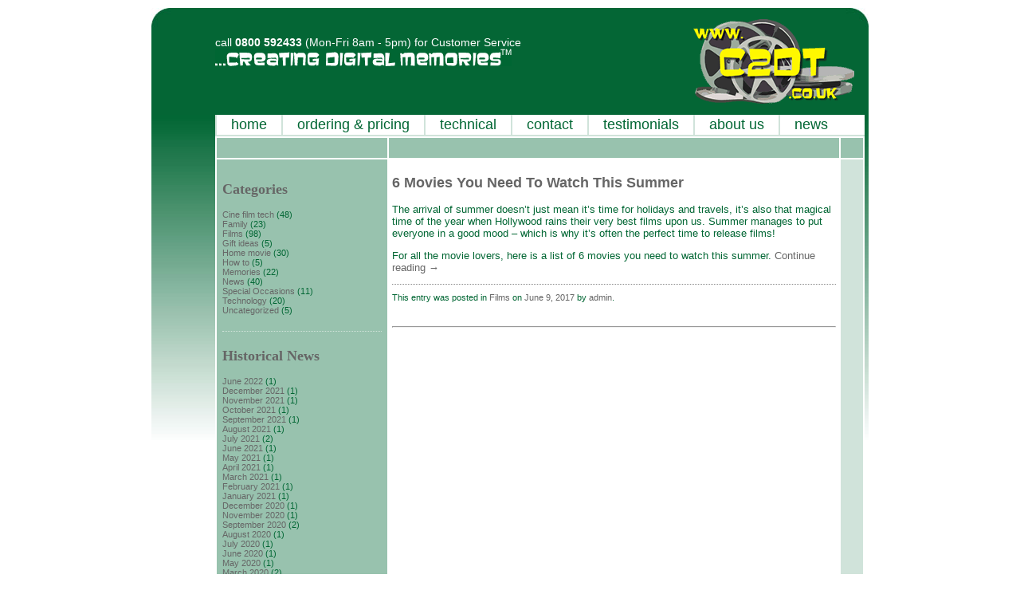

--- FILE ---
content_type: text/html; charset=UTF-8
request_url: https://www.cine2dvdtransfers.co.uk/blog/2017/06/
body_size: 5450
content:
<!DOCTYPE html>
<html>
<head>
    <meta charset="UTF-8" />
    <meta name="viewport" content="width=device-width" />
    
    <link rel="profile" href="https://gmpg.org/xfn/11" />
    <link rel="pingback" href="https://www.cine2dvdtransfers.co.uk/blog/xmlrpc.php" />

	<!--TrustPilot Widget-->
	<script type="text/javascript" src="//widget.trustpilot.com/bootstrap/v5/tp.widget.sync.bootstrap.min.js"></script>
    
    
		<!-- All in One SEO 4.1.5.2 -->
		<title>June, 2017 | Cine 2 DVD Transfers News</title>
		<meta name="robots" content="noindex, max-snippet:-1, max-image-preview:large, max-video-preview:-1" />
		<link rel="canonical" href="https://www.cine2dvdtransfers.co.uk/blog/2017/06/" />
		<script type="application/ld+json" class="aioseo-schema">
			{"@context":"https:\/\/schema.org","@graph":[{"@type":"WebSite","@id":"https:\/\/www.cine2dvdtransfers.co.uk\/blog\/#website","url":"https:\/\/www.cine2dvdtransfers.co.uk\/blog\/","name":"Cine 2 DVD Transfers News","description":"Transfer your cine reels to DVD and MP4 formats at competitive prices","inLanguage":"en-US","publisher":{"@id":"https:\/\/www.cine2dvdtransfers.co.uk\/blog\/#organization"}},{"@type":"Organization","@id":"https:\/\/www.cine2dvdtransfers.co.uk\/blog\/#organization","name":"Cine 2 DVD Transfers News","url":"https:\/\/www.cine2dvdtransfers.co.uk\/blog\/","logo":{"@type":"ImageObject","@id":"https:\/\/www.cine2dvdtransfers.co.uk\/blog\/#organizationLogo","url":"https:\/\/www.cine2dvdtransfers.co.uk\/assets\/images\/logo.png"},"image":{"@id":"https:\/\/www.cine2dvdtransfers.co.uk\/blog\/#organizationLogo"}},{"@type":"BreadcrumbList","@id":"https:\/\/www.cine2dvdtransfers.co.uk\/blog\/2017\/06\/#breadcrumblist","itemListElement":[{"@type":"ListItem","@id":"https:\/\/www.cine2dvdtransfers.co.uk\/blog\/#listItem","position":1,"item":{"@type":"WebPage","@id":"https:\/\/www.cine2dvdtransfers.co.uk\/blog\/","name":"Home","description":"Transfer your cine reels to DVD and MP4 formats at competitive prices","url":"https:\/\/www.cine2dvdtransfers.co.uk\/blog\/"},"nextItem":"https:\/\/www.cine2dvdtransfers.co.uk\/blog\/2017\/#listItem"},{"@type":"ListItem","@id":"https:\/\/www.cine2dvdtransfers.co.uk\/blog\/2017\/#listItem","position":2,"item":{"@type":"WebPage","@id":"https:\/\/www.cine2dvdtransfers.co.uk\/blog\/2017\/","name":"2017","url":"https:\/\/www.cine2dvdtransfers.co.uk\/blog\/2017\/"},"nextItem":"https:\/\/www.cine2dvdtransfers.co.uk\/blog\/2017\/06\/#listItem","previousItem":"https:\/\/www.cine2dvdtransfers.co.uk\/blog\/#listItem"},{"@type":"ListItem","@id":"https:\/\/www.cine2dvdtransfers.co.uk\/blog\/2017\/06\/#listItem","position":3,"item":{"@type":"WebPage","@id":"https:\/\/www.cine2dvdtransfers.co.uk\/blog\/2017\/06\/","name":"June, 2017","url":"https:\/\/www.cine2dvdtransfers.co.uk\/blog\/2017\/06\/"},"previousItem":"https:\/\/www.cine2dvdtransfers.co.uk\/blog\/2017\/#listItem"}]},{"@type":"CollectionPage","@id":"https:\/\/www.cine2dvdtransfers.co.uk\/blog\/2017\/06\/#collectionpage","url":"https:\/\/www.cine2dvdtransfers.co.uk\/blog\/2017\/06\/","name":"June, 2017 | Cine 2 DVD Transfers News","inLanguage":"en-US","isPartOf":{"@id":"https:\/\/www.cine2dvdtransfers.co.uk\/blog\/#website"},"breadcrumb":{"@id":"https:\/\/www.cine2dvdtransfers.co.uk\/blog\/2017\/06\/#breadcrumblist"}}]}
		</script>
		<!-- All in One SEO -->

<link rel='dns-prefetch' href='//www.googletagmanager.com' />
<link rel='dns-prefetch' href='//s.w.org' />
		<script type="text/javascript">
			window._wpemojiSettings = {"baseUrl":"https:\/\/s.w.org\/images\/core\/emoji\/13.1.0\/72x72\/","ext":".png","svgUrl":"https:\/\/s.w.org\/images\/core\/emoji\/13.1.0\/svg\/","svgExt":".svg","source":{"concatemoji":"https:\/\/www.cine2dvdtransfers.co.uk\/blog\/wp-includes\/js\/wp-emoji-release.min.js?ver=5.8.2"}};
			!function(e,a,t){var n,r,o,i=a.createElement("canvas"),p=i.getContext&&i.getContext("2d");function s(e,t){var a=String.fromCharCode;p.clearRect(0,0,i.width,i.height),p.fillText(a.apply(this,e),0,0);e=i.toDataURL();return p.clearRect(0,0,i.width,i.height),p.fillText(a.apply(this,t),0,0),e===i.toDataURL()}function c(e){var t=a.createElement("script");t.src=e,t.defer=t.type="text/javascript",a.getElementsByTagName("head")[0].appendChild(t)}for(o=Array("flag","emoji"),t.supports={everything:!0,everythingExceptFlag:!0},r=0;r<o.length;r++)t.supports[o[r]]=function(e){if(!p||!p.fillText)return!1;switch(p.textBaseline="top",p.font="600 32px Arial",e){case"flag":return s([127987,65039,8205,9895,65039],[127987,65039,8203,9895,65039])?!1:!s([55356,56826,55356,56819],[55356,56826,8203,55356,56819])&&!s([55356,57332,56128,56423,56128,56418,56128,56421,56128,56430,56128,56423,56128,56447],[55356,57332,8203,56128,56423,8203,56128,56418,8203,56128,56421,8203,56128,56430,8203,56128,56423,8203,56128,56447]);case"emoji":return!s([10084,65039,8205,55357,56613],[10084,65039,8203,55357,56613])}return!1}(o[r]),t.supports.everything=t.supports.everything&&t.supports[o[r]],"flag"!==o[r]&&(t.supports.everythingExceptFlag=t.supports.everythingExceptFlag&&t.supports[o[r]]);t.supports.everythingExceptFlag=t.supports.everythingExceptFlag&&!t.supports.flag,t.DOMReady=!1,t.readyCallback=function(){t.DOMReady=!0},t.supports.everything||(n=function(){t.readyCallback()},a.addEventListener?(a.addEventListener("DOMContentLoaded",n,!1),e.addEventListener("load",n,!1)):(e.attachEvent("onload",n),a.attachEvent("onreadystatechange",function(){"complete"===a.readyState&&t.readyCallback()})),(n=t.source||{}).concatemoji?c(n.concatemoji):n.wpemoji&&n.twemoji&&(c(n.twemoji),c(n.wpemoji)))}(window,document,window._wpemojiSettings);
		</script>
		<style type="text/css">
img.wp-smiley,
img.emoji {
	display: inline !important;
	border: none !important;
	box-shadow: none !important;
	height: 1em !important;
	width: 1em !important;
	margin: 0 .07em !important;
	vertical-align: -0.1em !important;
	background: none !important;
	padding: 0 !important;
}
</style>
	<link rel='stylesheet' id='wp-block-library-css'  href='https://www.cine2dvdtransfers.co.uk/blog/wp-includes/css/dist/block-library/style.min.css?ver=5.8.2' type='text/css' media='all' />
<link rel='stylesheet' id='theme1-style-css'  href='https://www.cine2dvdtransfers.co.uk/blog/wp-content/themes/theme1/style.css?ver=5.8.2' type='text/css' media='all' />

<!-- Google Analytics snippet added by Site Kit -->
<script type='text/javascript' src='https://www.googletagmanager.com/gtag/js?id=UA-40351699-1' id='google_gtagjs-js' async></script>
<script type='text/javascript' id='google_gtagjs-js-after'>
window.dataLayer = window.dataLayer || [];function gtag(){dataLayer.push(arguments);}
gtag('set', 'linker', {"domains":["www.cine2dvdtransfers.co.uk"]} );
gtag("js", new Date());
gtag("set", "developer_id.dZTNiMT", true);
gtag("config", "UA-40351699-1", {"anonymize_ip":true});
gtag("config", "G-THQBNTKX2F");
</script>

<!-- End Google Analytics snippet added by Site Kit -->
<link rel="https://api.w.org/" href="https://www.cine2dvdtransfers.co.uk/blog/wp-json/" /><link rel="EditURI" type="application/rsd+xml" title="RSD" href="https://www.cine2dvdtransfers.co.uk/blog/xmlrpc.php?rsd" />
<link rel="wlwmanifest" type="application/wlwmanifest+xml" href="https://www.cine2dvdtransfers.co.uk/blog/wp-includes/wlwmanifest.xml" /> 
<meta name="generator" content="WordPress 5.8.2" />
<meta name="generator" content="Site Kit by Google 1.95.0" /><meta name="google-site-verification" content="czL3HkN9ddsX7XJiPHE0zUDBRcFlH6KvyXFfNFccnnY">    
</head>

<body>   
<div id="wrapper">
	<div id="banner">
		<div id="tagline">
			<div id="cust-service">
				call <b>0800 592433</b> (Mon-Fri 8am - 5pm) for Customer Service
			</div>
			<div style="margin-left: 80px">
				<img src="/assets/images/border/quote.gif" alt="Creating Digital Memories" />
			</div>

			<div id="trustpilot" style="margin-left: 77px; margin-top: 10px">
				<div class="trustpilot-widget"
					 data-locale="en-GB"
					 data-template-id="5419b732fbfb950b10de65e5"
					 data-businessunit-id="5028c9240000640005197bea"
					 data-style-height="38"
					 data-style-width="300"
					 data-theme="dark">
					<a href="https://uk.trustpilot.com/review/cine2dvdtransfers.co.uk" target="_blank">Trustpilot</a>
				</div>
			</div>
		</div>
		<div id="logo"></div>
	</div>
	
	<div id="column-left">
		&nbsp;
	</div>
	
	<div id="column-middle">
		<div id="menu-wrapper">
						<div id="menu">
				<ul>
					<li><a href="/" title="Cine to DVD Transfers in all formats">home</a></li>
					<li><a href="/ordering-step-1" title="Order your transfers to DVD here">ordering &amp; pricing</a></li>
					<li><a href="/technical" title="Cine 2 DVD transfers Tech">technical</a></li>
                    <li><a href="/contact" title="Contact the Cine 2 DVD transfers team">contact</a></li>
					<li><a href="/testimonials" title="DVD Transfer testimonials">testimonials</a></li>
					<li><a href="/helpaboutus" title="Get help with your transfers onto DVD">about us</a></li>
					<li><a href="/blog" title="Latest Cine 2 DVD News">news</a></li>
				</ul>
			</div>		</div>
		
		<div id="page">
            <table>
				<tr class="header">
					<td class="col-1"></td>
					<td class="col-2"></td>
					<td class="col-3"></td>
				</tr>
                
                <tr class="content">
					<td class="col-1" style="width: 200px; text-align: left; padding: 7px;">
                        
	
		<div id="secondary" class="widget-area" role="complementary">
			<aside id="categories-3" class="widget widget_categories"><h2 class="widget-title">Categories</h2>
			<ul>
					<li class="cat-item cat-item-2"><a href="https://www.cine2dvdtransfers.co.uk/blog/category/cine-film-tech/">Cine film tech</a> (48)
</li>
	<li class="cat-item cat-item-18"><a href="https://www.cine2dvdtransfers.co.uk/blog/category/family/">Family</a> (23)
</li>
	<li class="cat-item cat-item-3"><a href="https://www.cine2dvdtransfers.co.uk/blog/category/films/">Films</a> (98)
</li>
	<li class="cat-item cat-item-21"><a href="https://www.cine2dvdtransfers.co.uk/blog/category/gift-ideas/">Gift ideas</a> (5)
</li>
	<li class="cat-item cat-item-5"><a href="https://www.cine2dvdtransfers.co.uk/blog/category/home-movie/">Home movie</a> (30)
</li>
	<li class="cat-item cat-item-20"><a href="https://www.cine2dvdtransfers.co.uk/blog/category/how-to/">How to</a> (5)
</li>
	<li class="cat-item cat-item-17"><a href="https://www.cine2dvdtransfers.co.uk/blog/category/memories/">Memories</a> (22)
</li>
	<li class="cat-item cat-item-22"><a href="https://www.cine2dvdtransfers.co.uk/blog/category/news/">News</a> (40)
</li>
	<li class="cat-item cat-item-4"><a href="https://www.cine2dvdtransfers.co.uk/blog/category/special-occasions/">Special Occasions</a> (11)
</li>
	<li class="cat-item cat-item-19"><a href="https://www.cine2dvdtransfers.co.uk/blog/category/technology/">Technology</a> (20)
</li>
	<li class="cat-item cat-item-1"><a href="https://www.cine2dvdtransfers.co.uk/blog/category/uncategorized/">Uncategorized</a> (5)
</li>
			</ul>

			</aside><aside id="archives-3" class="widget widget_archive"><h2 class="widget-title">Historical News</h2>
			<ul>
					<li><a href='https://www.cine2dvdtransfers.co.uk/blog/2022/06/'>June 2022</a>&nbsp;(1)</li>
	<li><a href='https://www.cine2dvdtransfers.co.uk/blog/2021/12/'>December 2021</a>&nbsp;(1)</li>
	<li><a href='https://www.cine2dvdtransfers.co.uk/blog/2021/11/'>November 2021</a>&nbsp;(1)</li>
	<li><a href='https://www.cine2dvdtransfers.co.uk/blog/2021/10/'>October 2021</a>&nbsp;(1)</li>
	<li><a href='https://www.cine2dvdtransfers.co.uk/blog/2021/09/'>September 2021</a>&nbsp;(1)</li>
	<li><a href='https://www.cine2dvdtransfers.co.uk/blog/2021/08/'>August 2021</a>&nbsp;(1)</li>
	<li><a href='https://www.cine2dvdtransfers.co.uk/blog/2021/07/'>July 2021</a>&nbsp;(2)</li>
	<li><a href='https://www.cine2dvdtransfers.co.uk/blog/2021/06/'>June 2021</a>&nbsp;(1)</li>
	<li><a href='https://www.cine2dvdtransfers.co.uk/blog/2021/05/'>May 2021</a>&nbsp;(1)</li>
	<li><a href='https://www.cine2dvdtransfers.co.uk/blog/2021/04/'>April 2021</a>&nbsp;(1)</li>
	<li><a href='https://www.cine2dvdtransfers.co.uk/blog/2021/03/'>March 2021</a>&nbsp;(1)</li>
	<li><a href='https://www.cine2dvdtransfers.co.uk/blog/2021/02/'>February 2021</a>&nbsp;(1)</li>
	<li><a href='https://www.cine2dvdtransfers.co.uk/blog/2021/01/'>January 2021</a>&nbsp;(1)</li>
	<li><a href='https://www.cine2dvdtransfers.co.uk/blog/2020/12/'>December 2020</a>&nbsp;(1)</li>
	<li><a href='https://www.cine2dvdtransfers.co.uk/blog/2020/11/'>November 2020</a>&nbsp;(1)</li>
	<li><a href='https://www.cine2dvdtransfers.co.uk/blog/2020/09/'>September 2020</a>&nbsp;(2)</li>
	<li><a href='https://www.cine2dvdtransfers.co.uk/blog/2020/08/'>August 2020</a>&nbsp;(1)</li>
	<li><a href='https://www.cine2dvdtransfers.co.uk/blog/2020/07/'>July 2020</a>&nbsp;(1)</li>
	<li><a href='https://www.cine2dvdtransfers.co.uk/blog/2020/06/'>June 2020</a>&nbsp;(1)</li>
	<li><a href='https://www.cine2dvdtransfers.co.uk/blog/2020/05/'>May 2020</a>&nbsp;(1)</li>
	<li><a href='https://www.cine2dvdtransfers.co.uk/blog/2020/03/'>March 2020</a>&nbsp;(2)</li>
	<li><a href='https://www.cine2dvdtransfers.co.uk/blog/2020/02/'>February 2020</a>&nbsp;(1)</li>
	<li><a href='https://www.cine2dvdtransfers.co.uk/blog/2020/01/'>January 2020</a>&nbsp;(1)</li>
	<li><a href='https://www.cine2dvdtransfers.co.uk/blog/2019/12/'>December 2019</a>&nbsp;(1)</li>
	<li><a href='https://www.cine2dvdtransfers.co.uk/blog/2019/11/'>November 2019</a>&nbsp;(1)</li>
	<li><a href='https://www.cine2dvdtransfers.co.uk/blog/2019/10/'>October 2019</a>&nbsp;(1)</li>
	<li><a href='https://www.cine2dvdtransfers.co.uk/blog/2019/09/'>September 2019</a>&nbsp;(1)</li>
	<li><a href='https://www.cine2dvdtransfers.co.uk/blog/2019/08/'>August 2019</a>&nbsp;(1)</li>
	<li><a href='https://www.cine2dvdtransfers.co.uk/blog/2019/07/'>July 2019</a>&nbsp;(1)</li>
	<li><a href='https://www.cine2dvdtransfers.co.uk/blog/2019/06/'>June 2019</a>&nbsp;(1)</li>
	<li><a href='https://www.cine2dvdtransfers.co.uk/blog/2019/05/'>May 2019</a>&nbsp;(1)</li>
	<li><a href='https://www.cine2dvdtransfers.co.uk/blog/2019/04/'>April 2019</a>&nbsp;(2)</li>
	<li><a href='https://www.cine2dvdtransfers.co.uk/blog/2019/03/'>March 2019</a>&nbsp;(1)</li>
	<li><a href='https://www.cine2dvdtransfers.co.uk/blog/2019/02/'>February 2019</a>&nbsp;(1)</li>
	<li><a href='https://www.cine2dvdtransfers.co.uk/blog/2019/01/'>January 2019</a>&nbsp;(1)</li>
	<li><a href='https://www.cine2dvdtransfers.co.uk/blog/2018/12/'>December 2018</a>&nbsp;(1)</li>
	<li><a href='https://www.cine2dvdtransfers.co.uk/blog/2018/11/'>November 2018</a>&nbsp;(1)</li>
	<li><a href='https://www.cine2dvdtransfers.co.uk/blog/2018/10/'>October 2018</a>&nbsp;(1)</li>
	<li><a href='https://www.cine2dvdtransfers.co.uk/blog/2018/09/'>September 2018</a>&nbsp;(1)</li>
	<li><a href='https://www.cine2dvdtransfers.co.uk/blog/2018/08/'>August 2018</a>&nbsp;(1)</li>
	<li><a href='https://www.cine2dvdtransfers.co.uk/blog/2018/07/'>July 2018</a>&nbsp;(1)</li>
	<li><a href='https://www.cine2dvdtransfers.co.uk/blog/2018/05/'>May 2018</a>&nbsp;(2)</li>
	<li><a href='https://www.cine2dvdtransfers.co.uk/blog/2018/04/'>April 2018</a>&nbsp;(1)</li>
	<li><a href='https://www.cine2dvdtransfers.co.uk/blog/2018/03/'>March 2018</a>&nbsp;(1)</li>
	<li><a href='https://www.cine2dvdtransfers.co.uk/blog/2018/02/'>February 2018</a>&nbsp;(1)</li>
	<li><a href='https://www.cine2dvdtransfers.co.uk/blog/2018/01/'>January 2018</a>&nbsp;(2)</li>
	<li><a href='https://www.cine2dvdtransfers.co.uk/blog/2017/12/'>December 2017</a>&nbsp;(1)</li>
	<li><a href='https://www.cine2dvdtransfers.co.uk/blog/2017/11/'>November 2017</a>&nbsp;(2)</li>
	<li><a href='https://www.cine2dvdtransfers.co.uk/blog/2017/10/'>October 2017</a>&nbsp;(1)</li>
	<li><a href='https://www.cine2dvdtransfers.co.uk/blog/2017/09/'>September 2017</a>&nbsp;(3)</li>
	<li><a href='https://www.cine2dvdtransfers.co.uk/blog/2017/08/'>August 2017</a>&nbsp;(1)</li>
	<li><a href='https://www.cine2dvdtransfers.co.uk/blog/2017/07/'>July 2017</a>&nbsp;(2)</li>
	<li><a href='https://www.cine2dvdtransfers.co.uk/blog/2017/06/' aria-current="page">June 2017</a>&nbsp;(1)</li>
	<li><a href='https://www.cine2dvdtransfers.co.uk/blog/2017/05/'>May 2017</a>&nbsp;(2)</li>
	<li><a href='https://www.cine2dvdtransfers.co.uk/blog/2017/04/'>April 2017</a>&nbsp;(2)</li>
	<li><a href='https://www.cine2dvdtransfers.co.uk/blog/2017/03/'>March 2017</a>&nbsp;(2)</li>
	<li><a href='https://www.cine2dvdtransfers.co.uk/blog/2017/02/'>February 2017</a>&nbsp;(2)</li>
	<li><a href='https://www.cine2dvdtransfers.co.uk/blog/2017/01/'>January 2017</a>&nbsp;(2)</li>
	<li><a href='https://www.cine2dvdtransfers.co.uk/blog/2016/12/'>December 2016</a>&nbsp;(2)</li>
	<li><a href='https://www.cine2dvdtransfers.co.uk/blog/2016/11/'>November 2016</a>&nbsp;(2)</li>
	<li><a href='https://www.cine2dvdtransfers.co.uk/blog/2016/10/'>October 2016</a>&nbsp;(3)</li>
	<li><a href='https://www.cine2dvdtransfers.co.uk/blog/2016/09/'>September 2016</a>&nbsp;(2)</li>
	<li><a href='https://www.cine2dvdtransfers.co.uk/blog/2016/08/'>August 2016</a>&nbsp;(4)</li>
	<li><a href='https://www.cine2dvdtransfers.co.uk/blog/2016/07/'>July 2016</a>&nbsp;(3)</li>
	<li><a href='https://www.cine2dvdtransfers.co.uk/blog/2016/06/'>June 2016</a>&nbsp;(5)</li>
	<li><a href='https://www.cine2dvdtransfers.co.uk/blog/2016/05/'>May 2016</a>&nbsp;(4)</li>
	<li><a href='https://www.cine2dvdtransfers.co.uk/blog/2016/04/'>April 2016</a>&nbsp;(5)</li>
	<li><a href='https://www.cine2dvdtransfers.co.uk/blog/2016/03/'>March 2016</a>&nbsp;(4)</li>
	<li><a href='https://www.cine2dvdtransfers.co.uk/blog/2016/02/'>February 2016</a>&nbsp;(1)</li>
	<li><a href='https://www.cine2dvdtransfers.co.uk/blog/2016/01/'>January 2016</a>&nbsp;(5)</li>
	<li><a href='https://www.cine2dvdtransfers.co.uk/blog/2015/12/'>December 2015</a>&nbsp;(3)</li>
	<li><a href='https://www.cine2dvdtransfers.co.uk/blog/2015/11/'>November 2015</a>&nbsp;(4)</li>
	<li><a href='https://www.cine2dvdtransfers.co.uk/blog/2015/10/'>October 2015</a>&nbsp;(4)</li>
	<li><a href='https://www.cine2dvdtransfers.co.uk/blog/2015/09/'>September 2015</a>&nbsp;(3)</li>
	<li><a href='https://www.cine2dvdtransfers.co.uk/blog/2015/08/'>August 2015</a>&nbsp;(6)</li>
	<li><a href='https://www.cine2dvdtransfers.co.uk/blog/2015/07/'>July 2015</a>&nbsp;(4)</li>
	<li><a href='https://www.cine2dvdtransfers.co.uk/blog/2015/06/'>June 2015</a>&nbsp;(4)</li>
	<li><a href='https://www.cine2dvdtransfers.co.uk/blog/2015/05/'>May 2015</a>&nbsp;(5)</li>
	<li><a href='https://www.cine2dvdtransfers.co.uk/blog/2015/04/'>April 2015</a>&nbsp;(5)</li>
	<li><a href='https://www.cine2dvdtransfers.co.uk/blog/2015/03/'>March 2015</a>&nbsp;(4)</li>
	<li><a href='https://www.cine2dvdtransfers.co.uk/blog/2015/02/'>February 2015</a>&nbsp;(4)</li>
	<li><a href='https://www.cine2dvdtransfers.co.uk/blog/2015/01/'>January 2015</a>&nbsp;(6)</li>
	<li><a href='https://www.cine2dvdtransfers.co.uk/blog/2014/12/'>December 2014</a>&nbsp;(1)</li>
	<li><a href='https://www.cine2dvdtransfers.co.uk/blog/2014/11/'>November 2014</a>&nbsp;(4)</li>
	<li><a href='https://www.cine2dvdtransfers.co.uk/blog/2014/10/'>October 2014</a>&nbsp;(5)</li>
			</ul>

			</aside>		</div><!-- #secondary -->
						</td>
					<td class="col-2">
                        
                        
                    
	<div id="primary" class="site-content">
		<div id="content" role="main">
		
										
	<article id="post-833" class="post-833 post type-post status-publish format-standard hentry category-films">
				<header class="entry-header">
			
						<h1 class="entry-title">
				<a href="https://www.cine2dvdtransfers.co.uk/blog/2017/06/09/6-movies-you-need-to-watch-this-summer/" rel="bookmark">6 Movies You Need To Watch This Summer</a>
			</h1>
								</header><!-- .entry-header -->

				<div class="entry-content">
			<p>The arrival of summer doesn’t just mean it’s time for holidays and travels, it’s also that magical time of the year when Hollywood rains their very best films upon us. Summer manages to put everyone in a good mood – which is why it’s often the perfect time to release films!</p>
<p>For all the movie lovers, here is a list of 6 movies you need to watch this summer. <a href="https://www.cine2dvdtransfers.co.uk/blog/2017/06/09/6-movies-you-need-to-watch-this-summer/#more-833" class="more-link">Continue reading <span class="meta-nav">&rarr;</span></a></p>
					</div><!-- .entry-content -->
		
		<footer class="entry-meta">
			This entry was posted in <a href="https://www.cine2dvdtransfers.co.uk/blog/category/films/" rel="category tag">Films</a> on <a href="https://www.cine2dvdtransfers.co.uk/blog/2017/06/09/6-movies-you-need-to-watch-this-summer/" title="3:57 pm" rel="bookmark"><time class="entry-date" datetime="2017-06-09T15:57:44+00:00">June 9, 2017</time></a><span class="by-author"> by <span class="author vcard"><a class="url fn n" href="https://www.cine2dvdtransfers.co.uk/blog/author/admin/" title="View all posts by admin" rel="author">admin</a></span></span>.								</footer><!-- .entry-meta -->
	</article><!-- #post -->
			

		
		</div><!-- #content -->

		<hr style="margin-top: 30px" />
		<div class="navigation"><p style="text-align: center;"></p></div>
	</div><!-- #primary -->
                    </td>
					<td class="col-3"></td>
				</tr>
                <tr class="footer">
					<td class="col-1">&nbsp;</td>
					
                    <td class="col-2">
                        <font face="Verdana">
    <a target="_blank" class="alpha" href="/tandc">terms & conditions</a> |
    <a href="/privacypolicy" class="alpha" target=_blank>privacy policy</a> |
	<a href="/contact" class="alpha">contact us</a> |
    <a href="/blog" class="alpha">latest news</a>
</font>
                    </td>
					
                    <td class="cols-3"></td>
				</tr>
				
			</table>
        </div>
        
        <div id="footer">
							<table width="815" style="font-family: verdana; font-size: 8pt; color:#016633" cellpadding="4" height="25">
					<tr>
                        <td align="left" height="22">
                            &copy;Cine 2 DVD Transfers 2026<br />
                            <b>IC Video Ltd</b> Company Reg No.3479567
                        </td>
                        <td align=right height="22" width="515">
                            <img border="0" src="/assets/images/border/quote_grey.gif" alt="creating digital memories" width="221" height="14">
                        </td>
					</tr>
                </table>
                
                <table width="815" style="font-family: verdana; font-size: 8pt; color:#016633" cellpadding="4" height="25">
					<tr>
						<td>
                            <font size="1" face="Arial" color="#808080">
                                <a class="alpha" href="/">Home</a> |
                                <a class="alpha" href="/ordering-step-1">Prices</a> |
                                <a class="alpha" href="/ordering-step-1">Ordering</a> |
                                <a class="alpha" href="/contact">Contact Us</a> |
                                <a class="alpha" href="/testimonials"> Testimonials</a> |
                                <a class="alpha" href="/helpaboutus">About Us</a> |
                                <a class="alpha" href="/blog">News</a> |
                                <a class="alpha" href="/sitemap">Sitemap</a>
                            </font>
                        </td>
						<td width="315" align="right" style="font-size: 9px; font-family: Arial">
					<a target="_blank" href="http://www.mydreamdesigns.com">website design &amp; hosting by myDreamDesigns.com</a></td>
					</tr>
				</table>		</div>
	</div>

	<div id="column-right">
		&nbsp;
	</div>
</div>

<script type='text/javascript' src='https://www.cine2dvdtransfers.co.uk/blog/wp-includes/js/wp-embed.min.js?ver=5.8.2' id='wp-embed-js'></script>
<script defer src="https://static.cloudflareinsights.com/beacon.min.js/vcd15cbe7772f49c399c6a5babf22c1241717689176015" integrity="sha512-ZpsOmlRQV6y907TI0dKBHq9Md29nnaEIPlkf84rnaERnq6zvWvPUqr2ft8M1aS28oN72PdrCzSjY4U6VaAw1EQ==" data-cf-beacon='{"version":"2024.11.0","token":"10ed6576d1e74a04abb2694273879d78","r":1,"server_timing":{"name":{"cfCacheStatus":true,"cfEdge":true,"cfExtPri":true,"cfL4":true,"cfOrigin":true,"cfSpeedBrain":true},"location_startswith":null}}' crossorigin="anonymous"></script>
</body>
</html>

--- FILE ---
content_type: text/css
request_url: https://www.cine2dvdtransfers.co.uk/blog/wp-content/themes/theme1/style.css?ver=5.8.2
body_size: 1107
content:
/*
Theme Name: ICVideo Original
Author: Andrew Hill
Description: ICVideo Basic Theme
Version: 1.0
*/
body {
    font-family: Trebuchet MS;
    padding: 0;
    margin:0;
}

#wrapper {
    margin:10px auto 0px auto;
    width: 900px;
}

#banner {
    background: url('images/top.jpg') top no-repeat #FFFFFF;
    height: 134px;
}

#tagline {
    float: left;
    width: 470px;
    height: 134px;
}

#cust-service {
    margin-top: 35px;
    margin-left: 80px;
    font-family: Trebuchet MS, Verdana, Arial;
    font-size: 14px;
    color: #FFFFFF;
}

#logo {
    float: right;
    width: 250px;
    height: 134px;
    background: url(images/CineLogo.png) right center no-repeat;
}

#menu-wrapper {
    background: #FFFFFF;
    height: 25px;
    /* border: 1px solid #ff0000; */
    border-bottom: 2px solid #D0E3DA;
    text-align: left;
}

#message{
    text-align: center;
    padding: 30px;
    width: auto;
    background: #FFFF00;
    display: none;
}

#column-left {
    width:80px;
    height: 425px;
    padding:0px;
    float:left;
    background:url(images/edge.jpg) top left repeat-x;
}

#column-middle {
    float: left;
    width: 815px;
}

#column-right {
    width:5px;
    height: 425px;
    padding:0px;
    float:left;
    background:url(images/edge.jpg) top left repeat-x;
}

td.affname
{
    border-bottom:1px solid #98C2AE;
    padding-left: 10px;
}

td.affadd
{
    border-bottom: 1px solid #98C2AE;
    font-size:8pt;
    color:#808080;
}

td.affimg
{
    border-bottom:1px solid #98C2AE;
    padding-left: 10px;
}

p.tandc
{
    font-size: 9pt;
    font-family: Verdana;
}

table.order {
    font-family: 'Verdana' ; font-size: 8pt; color: #006633;
    border-spacing: 3px;
    border: 0px;
}

table.order td {
    padding: 3px;
}

td.sub {
    text-align: right;
    font-size: 16px;
    background: #C0C0C0;
    font-weight: bold;
}

/* Main layout tables */
table .bg-pale-green{
    background: #D0E3DA;
}

table {
    font-family: Verdana, Arial, sans-serif;
    width: 100%;
}

table td {
    padding: 4px;
    vertical-align: top;
    font-size: 10pt;
}

table tr.header, table tr.footer{
    height: 25px;
}

table tr.header td, table tr.footer td {
    background: #98C2AE;
}

table tr.content td {
    font-size: 8pt;
    color:#016633;
}

table tr.footer td {
    background: #D0E3DA;
}

table tr.footer td.col-1{
    background: #98C2AE;
}

table tr.footer td {
    text-align: center;
    font-size: 11px;
}


table td.col-1 {
    width: 120px;
    background: #98C2AE;
    text-align: right;
}

table td.col-2 {

}

table td.col-3 {
    width: 20px;
    background: #D0E3DA;
}

table table {
    width: 100%;
    border-spacing: 0;
}

#footer table table {
    width: auto;
}

#footer table td {
    font-size: 11px;
}

#footer table.footer-links {
    font-family: Arial, sans-serif;
    font-size: 8px;
}


/*MENU*/
#menu {
    line-height:25px;
    height: 25px;
    margin: 0px;
    padding: 0px;
}

#menu ul {
    list-style-type: none;
    margin: 0;
    padding: 0;
}

#menu li {
    float: left;
    border-left: 2px solid #D0E3DA;
    margin: 0;
    padding: 0;
}

#menu li a {
    display: block;
    padding:0 18px;
    color:#016633;
    margin-right:0px;
    font-family: Arial;
    font-size:18px;
    background: #FFFFFF;
    border: 0;
}

#menu li a:hover, #menu li.current_page_item a:link, #menu li.current_page_item a:visited, #menu li.current_page_item a:hover, #menu li.current_page_item a:active
{
    color:#016633;
    background: #D0E3DA;
    text-decoration: none;
    border: 0;
}

h1 {
    font-size: 18px;
    color: #000000;
}

h2 {
    font-family: 'Trebuchet MS';
    font-size: 18px;
    color: #666666;
    margin-top: 2px;
}

h3 {
    font-size: 12px;
    color: #016633;
    font-weight: normal;
}

h4 {
    font-size: 11px;
    color: #016633;
    margin-bottom: 0px;
}

.bullet-container {
    margin: 14px 0px;
}

a:link{color: #666666; text-decoration: none;}
a:visited {color: #666666; text-decoration: none;}
a:hover {color: #000000; text-decoration: underline;}
a:active {color: #000000}

a.green:link{color: #016633; text-decoration: none; font-weight: bold;}
a.green:visited {color: #016633; text-decoration: none; font-weight: bold;}
a.green:hover {color: #000000; text-decoration: underline; font-weight: bold;}
a.green:active {color: #000000}

a.nav:link{color: #666666; text-decoration: none;}
a.nav:visited {color: #666666; text-decoration: none;}
a.nav:hover {color: #000000}
a.nav:active {color: #000000}

/*Navigation Links class="alpha"*/
a.alpha:link { color: #808080; text-decoration: none; padding: 4px}     /* unvisited link */
a.alpha:visited {color: #808080; text-decoration: none; padding: 4px}  /* visited link */
a.alpha:hover {color: #FFFFFF; text-decoration: none; background-color: #666666; padding: 4px;}   /* mouse over link */
a.alpha:active {color: #000000}   /* selected link */

/**
 * Wordpress theme1
 */

/**
 * Wordpress sidebar
 */
.widget-area {
    margin: 20px 0 0 0;
}

.widget-area aside {
    margin: 5px 0 20px 0;
    padding: 0 0 20px 0;
    border-bottom: 1px dotted #D0E3DA;
}

.widget-area aside ul{
    font-size: 11px;
    list-style: none;
    padding: 0;
    margin:0;
}

/**
 * Post
 */
.entry-content {
    font-size: 13px;
}

.entry-meta {
    border-top: 1px dotted #888;
    padding-top: 10px;
}

.closer {
    float: right;
    line-height: 12px;
    font-size: 30px;
    margin: -25px -25px 0 0;
}

td.bullets {
    padding-top: 42px;
}

td.bullets img {
    padding: 2px;
}